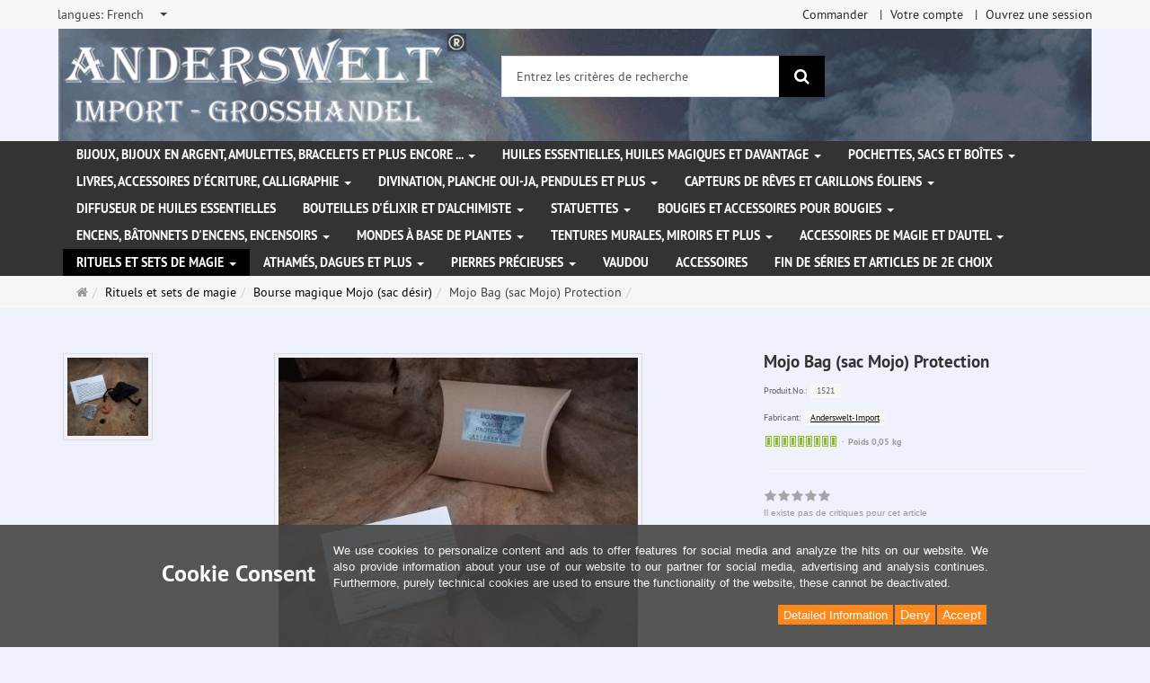

--- FILE ---
content_type: text/html; charset=utf-8
request_url: https://www.anderswelt-import.eu/fr/rituels-et-sets-de-magie/bourse-magique-mojo-sac-desir/mojo-bag-sac-mojo-protection.html
body_size: 14957
content:
<!DOCTYPE html>
<html lang="fr">
<head>
<meta http-equiv="Content-Type" content="text/html; charset=utf-8" />
<base href="https://www.anderswelt-import.eu/" />
<title>Mojo Bag (sac Mojo) Protection-1521</title>
<link rel="canonical" href="https://www.anderswelt-import.eu/fr/rituels-et-sets-de-magie/bourse-magique-mojo-sac-desir/mojo-bag-sac-mojo-protection.html" />
<meta name="robots" content="index,follow" />
<meta name="company" content="Anderswelt-Import Großhandel für spirituelle Produkte" />
<meta name="publisher" content="Anderswelt-Import" />
<meta name="description" content="Mojo Bag (sac Mojo) Protection
Sac Mojo pour être protégé des influences maléfiques. Contient une rune correspondante, des herbes, des pierres de guérison et des" />
<meta name="keywords" content="Contient,Dimensions,Protection,allemand,anglais,correspondante,emballage,français,guérison,herbes,influences,instructions,italien,maléfiques,pierres,protégé" />
<meta name="generator" content="xt:Commerce 6.6.11" />
<meta name="msvalidate.01" content="1DF763421CA4DED36CA72A936D96547F" />
<script>(function(w,d,t,r,u){var f,n,i;w[u]=w[u]||[],f=function(){var o={ti:"283013059", enableAutoSpaTracking: true};o.q=w[u],w[u]=new UET(o),w[u].push("pageLoad")},n=d.createElement(t),n.src=r,n.async=1,n.onload=n.onreadystatechange=function(){var s=this.readyState;s&&s!=="loaded"&&s!=="complete"||(f(),n.onload=n.onreadystatechange=null)},i=d.getElementsByTagName(t)[0],i.parentNode.insertBefore(n,i)})(window,document,"script","//bat.bing.com/bat.js","uetq");</script>
        <link href="https://cdn.jsdelivr.net/npm/froala-editor@latest/css/froala_editor.pkgd.min.css" rel="stylesheet" type="text/css" />
        
<meta http-equiv="X-UA-Compatible" content="IE=edge" />
<meta name="viewport" content="width=device-width, initial-scale=1, maximum-scale=6, user-scalable=1">

<link rel="preload" href="templates/xt_responsive/fonts/PT-Sans/ptsans_regular/PTS55F-webfont.woff" as="font" type="font/woff" crossorigin>
<link rel="preload" href="templates/xt_responsive/fonts/PT-Sans/ptsans_bold/PTS75F-webfont.woff" as="font" type="font/woff" crossorigin>
<link rel="preload" href="templates/xt_responsive/components/fontawesome/fonts/fontawesome-webfont.woff2?v=4.7.0" as="font" type="font/woff2" crossorigin>
<link rel="preload" href="templates/xt_responsive/components/bootstrap/dist/fonts/glyphicons-halflings-regular.woff2" as="font" type="font/woff2" crossorigin>


<script > 

const getUrl = window.location;
const baseUri = '/';
const baseUrl = getUrl.protocol + "//" + 'www.anderswelt-import.eu/';

window.XT = {
    baseUrl: baseUrl,
    baseUri: baseUri,
    language:  'fr',
        page : {
            page_name : 'product'
            },
        version : {
            type: 'PRO',
            version : '6.6.11'
        }
};

</script>
<script> const cookieConsentInitFunctions = []; </script>

<!-- HTML5 shiv IE8 support of HTML5 elements -->
<!--[if lt IE 9]>
<script  src="templates/xt_responsive_aw/components/html5shiv/dist/html5shiv.min.js"></script>
<![endif]-->
<link rel="stylesheet" type="text/css" href="https://www.anderswelt-import.eu/cache/style_1xt_responsive_aw_header.css?e2c9678f9f01f9eb71514be0cffef594" />

<script type="application/ld+json">
{
    "@context": "https://schema.org/",
    "@type": "BreadcrumbList",
    "name": "Breadcrump navigation",
    "itemListElement": [
        {
            "@type": "ListItem",
            "position": 1,
            "name": "Page d'accueil",
            "item": "https://www.anderswelt-import.eu/"
        },
        {
            "@type": "ListItem",
            "position": 2,
            "name": "Rituels et sets de magie",
            "item": "https://www.anderswelt-import.eu/fr/rituels-et-sets-de-magie.html"
        },
        {
            "@type": "ListItem",
            "position": 3,
            "name": "Bourse magique Mojo (sac d\u00e9sir)",
            "item": "https://www.anderswelt-import.eu/fr/rituels-et-sets-de-magie/bourse-magique-mojo-sac-desir.html"
        },
        {
            "@type": "ListItem",
            "position": 4,
            "name": "Mojo Bag (sac Mojo) Protection",
            "item": "https://www.anderswelt-import.eu/fr/rituels-et-sets-de-magie/bourse-magique-mojo-sac-desir/mojo-bag-sac-mojo-protection.html"
        }
    ]
}
</script>

<script type="application/ld+json">
{
    "@context": "https://schema.org/",
    "@type": "Product",
    "name": "Mojo Bag (sac Mojo) Protection",
    "description": "Mojo Bag (sac Mojo) Protection\nSac Mojo pour être protégé des influences maléfiques. Contient une rune correspondante, des herbes, des pierres de guérison et des instructions en allemand, anglais, français et italien.\n\nDimensions de l'emballage : 14,5 cm x 10,5 cm x 3,5 cm",
    "sku": "1521",
    "gtin13": "4250684515215",
    "brand": {
        "@type": "Organization",
        "name": "Anderswelt-Import"
    },
    "image": [
        {
            "@type": "ImageObject",
            "name": "Mojo Bag (sac Mojo) Protection",
            "url": "https://www.anderswelt-import.eu/media/images/info/Mojo-Bag_Schutz-1521.jpg",
            "thumbnail": {
                "url": "https://www.anderswelt-import.eu/media/images/thumb/Mojo-Bag_Schutz-1521.jpg"
            }
        },
        {
            "@type": "ImageObject",
            "name": "Mojo Bag (sac Mojo) Protection",
            "url": "https://www.anderswelt-import.eu/media/images/info/Mojo-Bag_Schutz-1521-1.jpg",
            "thumbnail": {
                "url": "https://www.anderswelt-import.eu/media/images/thumb/Mojo-Bag_Schutz-1521-1.jpg"
            }
        }
    ],
    "offers": {
        "@type": "Offer",
        "url": "https://www.anderswelt-import.eu/fr/rituels-et-sets-de-magie/bourse-magique-mojo-sac-desir/mojo-bag-sac-mojo-protection.html",
        "priceCurrency": "EUR",
        "price": 0,
        "priceValidUntil": "2028-01-20",
        "seller": {
            "@type": "Organization",
            "name": "Anderswelt-Import"
        },
        "itemCondition": "https://schema.org/NewCondition"
    }
}
</script>

<meta property="og:type" content="og:product">
<meta property="og:url" content="https://www.anderswelt-import.eu/fr/rituels-et-sets-de-magie/bourse-magique-mojo-sac-desir/mojo-bag-sac-mojo-protection.html">
<meta property="og:title" content="Mojo Bag (sac Mojo) Protection">
<meta property="og:description" content="Mojo Bag (sac Mojo) Protection
Sac Mojo pour être protégé des influences maléfiques. Contient une rune correspondante, des herbes, des pierres de guérison et des instructions en allemand, anglais, français et italien.

Dimensions de l'emballage : 14,5 cm x 10,5 cm x 3,5 cm">
<meta property="og:image" content="https://www.anderswelt-import.eu/media/images/info/Mojo-Bag_Schutz-1521.jpg">
<meta property="og:product:price:currency" content="EUR">
<meta property="og:product:price:amount" content="0">

<meta property="twitter:card" content="summary_large_image">
<meta property="twitter:url" content="https://www.anderswelt-import.eu/fr/rituels-et-sets-de-magie/bourse-magique-mojo-sac-desir/mojo-bag-sac-mojo-protection.html">
<meta property="twitter:title" content="Mojo Bag (sac Mojo) Protection">
<meta property="twitter:description" content="Mojo Bag (sac Mojo) Protection\nSac Mojo pour être protégé des influences maléfiques. Contient une rune correspondante, des herbes, des pierres de guérison et des instructions en allemand, anglais, français et italien.\n\nDimensions de l'emballage : 14,5 cm x 10,5 cm x 3,5 cm">
<meta property="twitter:image" content="https://www.anderswelt-import.eu/media/images/info/Mojo-Bag_Schutz-1521.jpg">

<script type="application/json" fncls="fnparams-dede7cc5-15fd-4c75-a9f4-36c430ee3a99">{
            "f":"88994B83AE819F1510BF34BD77B01A4B",
            "s":"9SZELZXXRZVJW_product-detail-page",
            "sandbox":false
        }</script> <noscript>
<img
src="https://c.paypal.com/v1/r/d/b/ns?f=88994B83AE819F1510BF34BD77B01A4B&s=9SZELZXXRZVJW_product-detail-page&js=0&r=1" />
</noscript> <script>console.log('paypal-checkout-script-tag setting ppcp constants');

        window.paypal_checkout_constant =
            {
                BUTTON_SIZE: 37,
                BUTTON_COLOR: "black",
                BUTTON_SHAPE: "rect",
                BUTTON_TYPE_AP: "black",
                version: "4.4.1",
                language: "fr_FR",
                language_short: "fr",
                currency: "EUR",
                TEXT_ERROR_CONDITIONS_ACCEPTED: "Vous devez accepter nos conditions générales pour continuer votre commande.",
                TEXT_SHIPPING_COSTS: "Frais d'expédition",
                WARNING_NO_SHIPPING_FOR_ZONE: "Pas de livraison disponible pour votre zone.",
                PPCP_SESSION_ID: "b1c5ad534fe44e9e3ff1",
                googlePaymentsEnvironment: "PRODUCTION"
            }

        let billingContact_ap = [];
        let shippingContact_ap = [];
        let currentCountryCode_ap = "DE";
        let currentTotal_ap = 0;
        let totalLabel_ap = "Total";
        let subTotalLabel_ap = "sous-total";

        const ppcpSetTimeout = 50;
        const ppcpMaxTimeout = 10000;
        let ppcpWaited = 0;
        async function checkPaypalScriptLoaded()
        {
            ppcpWaited += ppcpSetTimeout;
            if(ppcpWaited >= ppcpMaxTimeout)
            {
                console.warn("waited for paypal sdk " + ppcpWaited + " ms so far. ABORTING");
                return;
            }
            if (typeof window.paypal === "object")
            {
                console.info("paypal sdk loaded after " + ppcpWaited + " ms. emitting event PayPalSdkLoaded");
                const event = new Event("PayPalSdkLoaded");
                document.dispatchEvent(event);
            }
            else {
                console.debug("waiting for paypal sdk " + ppcpWaited + " ms so far");
                setTimeout(checkPaypalScriptLoaded, ppcpSetTimeout);
            }
        }

        console.log("script tag. adding DOMContentLoaded listener");
        document.addEventListener('DOMContentLoaded', function ()
        {
            console.log('paypal-checkout-script-tag  DOMContentLoaded')
            try {
                const terms_cb = document.querySelector('input[type=checkbox][name=conditions_accepted]');
                if(terms_cb)
                {
                    let div = document.createElement('div');
                    div.innerText = window.paypal_checkout_constant.TEXT_ERROR_CONDITIONS_ACCEPTED;
                    div.id = 'TEXT_ERROR_CONDITIONS_ACCEPTED';
                    div.classList.add('alert', 'alert-danger');
                    div.style.display = 'none';
                    terms_cb.closest("div").prepend(div);

                    terms_cb.addEventListener('change', (e) => {
                        if (e.currentTarget.checked) {
                            document.getElementById('TEXT_ERROR_CONDITIONS_ACCEPTED').style.display = 'none';
                        } else {
                            document.getElementById('TEXT_ERROR_CONDITIONS_ACCEPTED').style.display = 'block';
                        }
                    })
                }
                console.log("ppcp display.php DOMContentLoaded. injecting ppcp sdk script");

                const paypal_script = "https://www.paypal.com/sdk/js?client-id=AfIpG4-fRYmDwblNDPM_urDo_H8sjCo1-VTg9KidTKXGUMLux9v_5vYj7efTIS34B4ATWX8LdcQ8gAoE&commit=false&intent=capture&components=buttons%2Cfunding-eligibility%2Cmessages%2Capplepay%2Cgooglepay%2Ccard-fields&integration-date=2022-06-01&currency=EUR&locale=fr_FR&debug=false&enable-funding=paylater";
                let script = document.createElement("script");
                script.setAttribute("src", paypal_script);
                script.setAttribute("data-partner-attribution-id", "xt6_Cart_PPCP_xtcommerce");
                script.setAttribute("data-client-token", "[base64]");
                script.setAttribute("data-user-id-token","");
                script.setAttribute("onload", "console.log('PayPalSdkLoaded'); let ppcplevent = new Event('PayPalSdkLoaded'); document.dispatchEvent(ppcplevent);");
                document.head.appendChild(script);

                // apple pay laden
                const apple_script = "https://applepay.cdn-apple.com/jsapi/v1/apple-pay-sdk.js";
                script = document.createElement("script");
                script.setAttribute("src", apple_script);
                document.head.appendChild(script);

                // fraudnet nachladen
                const fraudnet_script = "https://c.paypal.com/da/r/fb.js";
                script = document.createElement("script");
                script.setAttribute("src", fraudnet_script);
                document.head.appendChild(script);

                //checkPaypalScriptLoaded();
            }
            catch(e)
            {
                console.log(e);
            }
        });

        document.addEventListener('PayPalSdkLoaded', function ()
        {
            console.log("PayPalSdkLoaded. injecting googlepay sdk script");
            // google pay laden
            const google_script = "https://pay.google.com/gp/p/js/pay.js";
            script = document.createElement("script");
            script.setAttribute("src", google_script);
            script.setAttribute("async", "");
            script.setAttribute("onload", "console.log('GooglePaySdkLoaded'); let gpslevent = new Event('GooglePaySdkLoaded'); document.dispatchEvent(gpslevent);");
            document.head.appendChild(script);
        });</script><link rel="shortcut icon" href="https://www.anderswelt-import.eu/media/logo/favicon.ico" type="image/x-icon" />
<link rel="icon" href="https://www.anderswelt-import.eu/media/logo/favicon.png" type="image/png" />
<link rel="alternate" hreflang="de" href="https://www.anderswelt-import.eu/de/rituale-zaubersets/mojo-bags-mojo-beutel/mojo-bag-mojo-beutel-schutz.html" />
<link rel="alternate" hreflang="it" href="https://www.anderswelt-import.eu/it/rituali-e-set-di-incantesimi/mojo-bag-mojo-sacchettino/mojo-bag-borsa-mojo-protezione.html" />
<link rel="alternate" hreflang="fr" href="https://www.anderswelt-import.eu/fr/rituels-et-sets-de-magie/bourse-magique-mojo-sac-desir/mojo-bag-sac-mojo-protection.html" />
<link rel="alternate" hreflang="es" href="https://www.anderswelt-import.eu/es/rituales-y-conjuntos-de-hechizos/bolsas-de-mojo-mojo-bags/bolsa-mojo-mojo-bag-proteccin.html" />
<link rel="alternate" hreflang="en" href="https://www.anderswelt-import.eu/en/rituals-spell-kits/mojo-bag/mojo-bag-protection.html" />
<link rel="alternate" hreflang="x-default" href="https://www.anderswelt-import.eu/de/rituale-zaubersets/mojo-bags-mojo-beutel/mojo-bag-mojo-beutel-schutz.html" />
</head>
<body ><div class="loader_white" id="loader_white"></div><div class="cart_ajax_box" id ="cart_ajax_box" ></div><!--[if lt IE 9]> <script type="text/javascript" src="templates/xt_responsive_aw/components/Respond/dest/respond.min.js"></script> <![endif]--><div
id="site-wrap" class="product-wrap subpage-wrap" ><header
id="header" aria-label="Navigation"><div
class="meta-navigation"><div
class="container clearfix"><ul
class="meta list-inline pull-left hidden-xs pull-left"><li><div
class="language">
<select
aria-expanded="false" aria-haspopup="listbox" aria-label="langues" id="new_lang" name="new_lang" onchange="location.href=this.options[this.selectedIndex].value" class="show-tick form-control" tabindex="0"><option
aria-label="langues Deutsch" data-content='<span aria-label="langues Deutsch" class="option-title">langues: </span>Deutsch' value="https://www.anderswelt-import.eu/de/rituale-zaubersets/mojo-bags-mojo-beutel/mojo-bag-mojo-beutel-schutz.html?language=de" >Deutsch</option><option
aria-label="langues English" data-content='<span aria-label="langues English" class="option-title">langues: </span>English' value="https://www.anderswelt-import.eu/en/rituals-spell-kits/mojo-bag/mojo-bag-protection.html?language=en" >English</option><option
aria-label="langues French" data-content='<span aria-label="langues French" class="option-title">langues: </span>French' value="https://www.anderswelt-import.eu/fr/rituels-et-sets-de-magie/bourse-magique-mojo-sac-desir/mojo-bag-sac-mojo-protection.html?language=fr"  selected="selected" >French</option><option
aria-label="langues Italian" data-content='<span aria-label="langues Italian" class="option-title">langues: </span>Italian' value="https://www.anderswelt-import.eu/it/rituali-e-set-di-incantesimi/mojo-bag-mojo-sacchettino/mojo-bag-borsa-mojo-protezione.html?language=it" >Italian</option><option
aria-label="langues Español" data-content='<span aria-label="langues Español" class="option-title">langues: </span>Español' value="https://www.anderswelt-import.eu/es/rituales-y-conjuntos-de-hechizos/bolsas-de-mojo-mojo-bags/bolsa-mojo-mojo-bag-proteccin.html?language=es" >Español</option></select></div></li><li></li></ul><ul
class="user list-inline pull-right"><li><a
href="https://www.anderswelt-import.eu/fr/checkout/shipping">Commander</a></li><li><a
href="https://www.anderswelt-import.eu/fr/customer">Votre compte</a></li><li><a
href="https://www.anderswelt-import.eu/fr/customer/login" data-toggle="modal" data-target="#loginModal" data-remote="false">Ouvrez une session</a></li></ul></div></div><div
class="header-top"><div
class="container"><div
class="row text-center-xs"><div
class="col col-sm-4 col-md-5 col-logo"><div
class="inner branding"><p
class="logo">
<a
href="https://www.anderswelt-import.eu/" class="text-muted" title="Page d'accueil Anderswelt-Import Großhandel für Spiritualität, Esoterik, Lifestyle, Fantasy">
<img
class="img-responsive" src="media/logo/logo.png" alt="Anderswelt-Import Großhandel für Spiritualität, Esoterik, Lifestyle, Fantasy" />
</a></p></div></div><div
class="col col-sm-4 hidden-xs"><div
class="inner top-search hidden-sm"><div
class="box-search"><form
class="search-box-form" name="search_box1" action="https://www.anderswelt-import.eu/fr/search?info=896" method="get" role="search" >
<input
type="hidden" name="page" value="search" id="page2"  />
<input
type="hidden" name="page_action" value="query" id="page_action3"  />
<input
type="hidden" name="desc" value="" id="desc4"  />
<input
type="hidden" name="sdesc" value="" id="sdesc5"  /><div
class="input-group">
<input
type="text" name="keywords" class="form-control keywords" value="" placeholder="Entrez les critères de recherche"  aria-label="Entrez les critères de recherche"/>
<span
class="input-group-btn">
<button
type="submit" class="submit-button btn btn-primary" title="Rechercher" aria-label="Rechercher"  data-toggle="tooltip" data-placement="auto">
<i
class="fa fa-search"></i>
<span
class="sr-only">Rechercher</span>
</button>
</span></div></form></div></div></div><div
class="col col-sm-4 col-md-3 hidden-xs"><div
class="inner top-cart text-right"></div></div></div></div></div><div
class="main-navigation navbar navbar-default" role="navigation" aria-label="TEXT_MAIN_NAVIGATION"><div
class="container"><div
class="navbar-header">
<button
type="button" class="navbar-toggle" data-toggle="collapse" data-target="#header .main-navigation .navbar-collapse">
<span
class="sr-only">Navigation</span>
<span
class="burger pull-left">
<span
class="icon-bar"></span>
<span
class="icon-bar"></span>
<span
class="icon-bar"></span>
</span>
<span
class="caret pull-left"></span>
</button><div
class="navbar-search visible-float-breakpoint"><div
class="box-search"><form
class="search-box-form" name="search_box6" action="https://www.anderswelt-import.eu/fr/search?info=896" method="get" role="search" >
<input
type="hidden" name="page" value="search" id="page7"  />
<input
type="hidden" name="page_action" value="query" id="page_action8"  />
<input
type="hidden" name="desc" value="" id="desc9"  />
<input
type="hidden" name="sdesc" value="" id="sdesc10"  /><div
class="input-group">
<input
type="text" name="keywords" class="form-control keywords" value="" placeholder="Entrez les critères de recherche"  aria-label="Entrez les critères de recherche"/>
<span
class="input-group-btn">
<button
type="submit" class="submit-button btn btn-primary" title="Rechercher" aria-label="Rechercher"  data-toggle="tooltip" data-placement="auto">
<i
class="fa fa-search"></i>
<span
class="sr-only">Rechercher</span>
</button>
</span></div></form></div></div></div><div
class="navbar-collapse collapse"><ul
class="nav navbar-nav"><li
id="cid-1" class="level-1 lang-fr first dropdown mega-dropdown">
<a
class="dropdown-toggle" href="https://www.anderswelt-import.eu/fr/bijoux-bijoux-en-argent-amulettes-bracelets-et-plus-encore.html" data-toggle="dropdown" data-hover="dropdown" title="TEXT_CATEGORY Bijoux, bijoux en argent, amulettes, bracelets et plus encore ...">
Bijoux, bijoux en argent, amulettes, bracelets et plus encore ...
<b
class="caret"></b>                    </a><ul
class="dropdown-menu"><li
class="level-2">
<a
href="https://www.anderswelt-import.eu/fr/bijoux-bijoux-en-argent-amulettes-bracelets-et-plus-encore/bijoux-en-acier-inoxydable.html" class="title" title="TEXT_CATEGORY ">Bijoux en acier inoxydable</a></li><li
class="level-2">
<a
href="https://www.anderswelt-import.eu/fr/bijoux-bijoux-en-argent-amulettes-bracelets-et-plus-encore/bijoux-natuerel-avec-des-symboles-magiques.html" class="title" title="TEXT_CATEGORY ">Bijoux natuerel avec des symboles magiques</a></li><li
class="level-2">
<a
href="https://www.anderswelt-import.eu/fr/bijoux-bijoux-en-argent-amulettes-bracelets-et-plus-encore/bijoux-voodoo.html" class="title" title="TEXT_CATEGORY ">Bijoux Voodoo</a></li><li
class="level-2">
<a
href="https://www.anderswelt-import.eu/fr/bijoux-bijoux-en-argent-amulettes-bracelets-et-plus-encore/gothiques-bijoux.html" class="title" title="TEXT_CATEGORY ">Gothiques bijoux</a></li><li
class="level-2">
<a
href="https://www.anderswelt-import.eu/fr/bijoux-bijoux-en-argent-amulettes-bracelets-et-plus-encore/rubans-en-cuir-pour-pendentifs.html" class="title" title="TEXT_CATEGORY ">Rubans en cuir pour pendentifs</a></li><li
class="level-2">
<a
href="https://www.anderswelt-import.eu/fr/bijoux-bijoux-en-argent-amulettes-bracelets-et-plus-encore/amulettes-en-etain-pur.html" class="title" title="TEXT_CATEGORY ">Amulettes en étain pur</a></li><li
class="level-2">
<a
href="https://www.anderswelt-import.eu/fr/bijoux-bijoux-en-argent-amulettes-bracelets-et-plus-encore/bijoux-en-argent.html" class="title" title="TEXT_CATEGORY ">Bijoux en argent</a></li><li
class="level-2">
<a
href="https://www.anderswelt-import.eu/fr/bijoux-bijoux-en-argent-amulettes-bracelets-et-plus-encore/autres-bijoux-et-patchs-ecussons.html" class="title" title="TEXT_CATEGORY ">Autres bijoux et patchs (écussons)</a></li><li
class="level-2">
<a
href="https://www.anderswelt-import.eu/fr/bijoux-bijoux-en-argent-amulettes-bracelets-et-plus-encore/bracelets-chaines-de-bras.html" class="title" title="TEXT_CATEGORY ">Bracelets / chaînes de bras</a></li><li
class="level-2">
<a
href="https://www.anderswelt-import.eu/fr/bijoux-bijoux-en-argent-amulettes-bracelets-et-plus-encore/boucles-de-la-ceinture-et-lanieres-de-cuir.html" class="title" title="TEXT_CATEGORY ">Boucles de la ceinture et Lanières de cuir</a></li><li
class="static divider hidden-float-breakpoint"></li><li
class="static">
<a
class="dropdown-header" href="https://www.anderswelt-import.eu/fr/bijoux-bijoux-en-argent-amulettes-bracelets-et-plus-encore.html">
<i
class="fa fa-caret-right"></i>&nbsp;
Plus de détails:&nbsp;
<span
class="text-uppercase text-primary">Bijoux, bijoux en argent, amulettes, bracelets et plus encore ...</span>
</a></li></ul></li><li
id="cid-38" class="level-1 lang-fr dropdown mega-dropdown">
<a
class="dropdown-toggle" href="https://www.anderswelt-import.eu/fr/huiles-essentielles-huiles-magiques-et-davantage.html" data-toggle="dropdown" data-hover="dropdown" title="TEXT_CATEGORY Huiles essentielles, Huiles magiques et davantage">
Huiles essentielles, Huiles magiques et davantage
<b
class="caret"></b>                    </a><ul
class="dropdown-menu"><li
class="level-2">
<a
href="https://www.anderswelt-import.eu/fr/huiles-essentielles-huiles-magiques-et-davantage/anna-riva-vaporisateur-magiques.html" class="title" title="TEXT_CATEGORY ">Anna Riva vaporisateur magiques</a></li><li
class="level-2">
<a
href="https://www.anderswelt-import.eu/fr/huiles-essentielles-huiles-magiques-et-davantage/essences-magiques.html" class="title" title="TEXT_CATEGORY ">Essences magiques</a></li><li
class="level-2">
<a
href="https://www.anderswelt-import.eu/fr/huiles-essentielles-huiles-magiques-et-davantage/magic-of-brighid-huiles-magiques.html" class="title" title="TEXT_CATEGORY ">Magic of Brighid Huiles magiques</a></li><li
class="level-2">
<a
href="https://www.anderswelt-import.eu/fr/huiles-essentielles-huiles-magiques-et-davantage/magic-of-brighid-sprays-magiques.html" class="title" title="TEXT_CATEGORY ">Magic of Brighid Sprays magiques</a></li><li
class="level-2">
<a
href="https://www.anderswelt-import.eu/fr/huiles-essentielles-huiles-magiques-et-davantage/parfums-dautomobiles-avec-des-huiles-essentielles-naturelles.html" class="title" title="TEXT_CATEGORY ">Parfums d&#039;automobiles avec des huiles essentielles naturelles</a></li><li
class="level-2">
<a
href="https://www.anderswelt-import.eu/fr/huiles-essentielles-huiles-magiques-et-davantage/parfums-ethere-therische-dfte-avec-ethanol-alcool.html" class="title" title="TEXT_CATEGORY ">Parfums éthéré (Ätherische Düfte) avec éthanol (alcool)</a></li><li
class="level-2">
<a
href="https://www.anderswelt-import.eu/fr/huiles-essentielles-huiles-magiques-et-davantage/parfums-ethere-avec-huile-de-jojoba.html" class="title" title="TEXT_CATEGORY ">Parfums éthéré avec huile de jojoba</a></li><li
class="level-2">
<a
href="https://www.anderswelt-import.eu/fr/huiles-essentielles-huiles-magiques-et-davantage/roue-de-lannee-huiles-rituelles.html" class="title" title="TEXT_CATEGORY ">Roue de l&#039;année huiles rituelles</a></li><li
class="level-2">
<a
href="https://www.anderswelt-import.eu/fr/huiles-essentielles-huiles-magiques-et-davantage/sprays-de-chambre-avec-des-huiles-essentielles.html" class="title" title="TEXT_CATEGORY ">Sprays de chambre avec des huiles essentielles</a></li><li
class="level-2">
<a
href="https://www.anderswelt-import.eu/fr/huiles-essentielles-huiles-magiques-et-davantage/voodoo-orisha-huiles.html" class="title" title="TEXT_CATEGORY ">Voodoo Orisha Huiles</a></li><li
class="level-2">
<a
href="https://www.anderswelt-import.eu/fr/huiles-essentielles-huiles-magiques-et-davantage/huiles-essentielles-100-naturelles.html" class="title" title="TEXT_CATEGORY ">Huiles essentielles 100 % naturelles</a></li><li
class="level-2">
<a
href="https://www.anderswelt-import.eu/fr/huiles-essentielles-huiles-magiques-et-davantage/anna-rivas-huiles-magiques.html" class="title" title="TEXT_CATEGORY ">Anna Riva`s huiles magiques</a></li><li
class="level-2">
<a
href="https://www.anderswelt-import.eu/fr/huiles-essentielles-huiles-magiques-et-davantage/huiles-essentielles-issues-de-lagriculture-biologique.html" class="title" title="TEXT_CATEGORY ">Huiles essentielles issues de l&#039;agriculture biologique</a></li><li
class="level-2">
<a
href="https://www.anderswelt-import.eu/fr/huiles-essentielles-huiles-magiques-et-davantage/melanges-dacutehuiles-essentielles.html" class="title" title="TEXT_CATEGORY ">Mélanges d&amp;acute;huiles essentielles</a></li><li
class="level-2">
<a
href="https://www.anderswelt-import.eu/fr/huiles-essentielles-huiles-magiques-et-davantage/huiles-rituelles.html" class="title" title="TEXT_CATEGORY ">Huiles rituelles</a></li><li
class="level-2">
<a
href="https://www.anderswelt-import.eu/fr/huiles-essentielles-huiles-magiques-et-davantage/huiles-grasses-huiles-de-base.html" class="title" title="TEXT_CATEGORY ">Huiles grasses - huiles de base</a></li><li
class="level-2">
<a
href="https://www.anderswelt-import.eu/fr/huiles-essentielles-huiles-magiques-et-davantage/huile-chakra.html" class="title" title="TEXT_CATEGORY ">Huile Chakra</a></li><li
class="level-2">
<a
href="https://www.anderswelt-import.eu/fr/huiles-essentielles-huiles-magiques-et-davantage/multi-oro-parfum.html" class="title" title="TEXT_CATEGORY ">Multi Oro Parfum</a></li><li
class="level-2">
<a
href="https://www.anderswelt-import.eu/fr/huiles-essentielles-huiles-magiques-et-davantage/sprays-magiques.html" class="title" title="TEXT_CATEGORY ">Sprays magiques</a></li><li
class="static divider hidden-float-breakpoint"></li><li
class="static">
<a
class="dropdown-header" href="https://www.anderswelt-import.eu/fr/huiles-essentielles-huiles-magiques-et-davantage.html">
<i
class="fa fa-caret-right"></i>&nbsp;
Plus de détails:&nbsp;
<span
class="text-uppercase text-primary">Huiles essentielles, Huiles magiques et davantage</span>
</a></li></ul></li><li
id="cid-3" class="level-1 lang-fr dropdown mega-dropdown">
<a
class="dropdown-toggle" href="https://www.anderswelt-import.eu/fr/pochettes-sacs-et-boites.html" data-toggle="dropdown" data-hover="dropdown" title="TEXT_CATEGORY Pochettes, sacs et boîtes">
Pochettes, sacs et boîtes
<b
class="caret"></b>                    </a><ul
class="dropdown-menu"><li
class="level-2">
<a
href="https://www.anderswelt-import.eu/fr/pochettes-sacs-et-boites/pochettes-et-sacs.html" class="title" title="TEXT_CATEGORY ">Pochettes et sacs</a></li><li
class="level-2">
<a
href="https://www.anderswelt-import.eu/fr/pochettes-sacs-et-boites/boite.html" class="title" title="TEXT_CATEGORY ">Boîte</a></li><li
class="static divider hidden-float-breakpoint"></li><li
class="static">
<a
class="dropdown-header" href="https://www.anderswelt-import.eu/fr/pochettes-sacs-et-boites.html">
<i
class="fa fa-caret-right"></i>&nbsp;
Plus de détails:&nbsp;
<span
class="text-uppercase text-primary">Pochettes, sacs et boîtes</span>
</a></li></ul></li><li
id="cid-5" class="level-1 lang-fr dropdown mega-dropdown">
<a
class="dropdown-toggle" href="https://www.anderswelt-import.eu/fr/livres-accessoires-decriture-calligraphie.html" data-toggle="dropdown" data-hover="dropdown" title="TEXT_CATEGORY Livres, accessoires d&#039;écriture, calligraphie">
Livres, accessoires d&#039;écriture, calligraphie
<b
class="caret"></b>                    </a><ul
class="dropdown-menu"><li
class="level-2">
<a
href="https://www.anderswelt-import.eu/fr/livres-accessoires-decriture-calligraphie/grimoires-carnet-de-notes.html" class="title" title="TEXT_CATEGORY ">Grimoires / Carnet de notes</a></li><li
class="level-2">
<a
href="https://www.anderswelt-import.eu/fr/livres-accessoires-decriture-calligraphie/livres.html" class="title" title="TEXT_CATEGORY ">Livres</a></li><li
class="level-2">
<a
href="https://www.anderswelt-import.eu/fr/livres-accessoires-decriture-calligraphie/calligraphie-plume-d-ecriture-encres-et-sceaux.html" class="title" title="TEXT_CATEGORY ">Calligraphie, Plume d&#039; écriture, encres et sceaux </a></li><li
class="static divider hidden-float-breakpoint"></li><li
class="static">
<a
class="dropdown-header" href="https://www.anderswelt-import.eu/fr/livres-accessoires-decriture-calligraphie.html">
<i
class="fa fa-caret-right"></i>&nbsp;
Plus de détails:&nbsp;
<span
class="text-uppercase text-primary">Livres, accessoires d&#039;écriture, calligraphie</span>
</a></li></ul></li><li
id="cid-162" class="level-1 lang-fr dropdown mega-dropdown">
<a
class="dropdown-toggle" href="https://www.anderswelt-import.eu/fr/divination-planche-oui-ja-pendules-et-plus.html" data-toggle="dropdown" data-hover="dropdown" title="TEXT_CATEGORY Divination, Planche Oui-ja, pendules et plus">
Divination, Planche Oui-ja, pendules et plus
<b
class="caret"></b>                    </a><ul
class="dropdown-menu"><li
class="level-2">
<a
href="https://www.anderswelt-import.eu/fr/divination-planche-oui-ja-pendules-et-plus/planches-de-sorciere-planche-oui-ja.html" class="title" title="TEXT_CATEGORY ">Planches de sorcière (Planche Oui-ja)</a></li><li
class="level-2">
<a
href="https://www.anderswelt-import.eu/fr/divination-planche-oui-ja-pendules-et-plus/boules-de-verre.html" class="title" title="TEXT_CATEGORY ">Boules de verre</a></li><li
class="level-2">
<a
href="https://www.anderswelt-import.eu/fr/divination-planche-oui-ja-pendules-et-plus/supports-pour-boules-de-verre.html" class="title" title="TEXT_CATEGORY ">Supports pour boules de verre</a></li><li
class="level-2">
<a
href="https://www.anderswelt-import.eu/fr/divination-planche-oui-ja-pendules-et-plus/baguettes-de-sourcier.html" class="title" title="TEXT_CATEGORY ">Baguettes de Sourcier</a></li><li
class="level-2">
<a
href="https://www.anderswelt-import.eu/fr/divination-planche-oui-ja-pendules-et-plus/pendules.html" class="title" title="TEXT_CATEGORY ">Pendules</a></li><li
class="level-2">
<a
href="https://www.anderswelt-import.eu/fr/divination-planche-oui-ja-pendules-et-plus/runes.html" class="title" title="TEXT_CATEGORY ">Runes</a></li><li
class="static divider hidden-float-breakpoint"></li><li
class="static">
<a
class="dropdown-header" href="https://www.anderswelt-import.eu/fr/divination-planche-oui-ja-pendules-et-plus.html">
<i
class="fa fa-caret-right"></i>&nbsp;
Plus de détails:&nbsp;
<span
class="text-uppercase text-primary">Divination, Planche Oui-ja, pendules et plus</span>
</a></li></ul></li><li
id="cid-6" class="level-1 lang-fr dropdown mega-dropdown">
<a
class="dropdown-toggle" href="https://www.anderswelt-import.eu/fr/capteurs-de-reves-et-carillons-eoliens.html" data-toggle="dropdown" data-hover="dropdown" title="TEXT_CATEGORY Capteurs de rêves et carillons éoliens">
Capteurs de rêves et carillons éoliens
<b
class="caret"></b>                    </a><ul
class="dropdown-menu"><li
class="level-2">
<a
href="https://www.anderswelt-import.eu/fr/capteurs-de-reves-et-carillons-eoliens/capteurs-de-reves.html" class="title" title="TEXT_CATEGORY ">Capteurs de rêves</a></li><li
class="level-2">
<a
href="https://www.anderswelt-import.eu/fr/capteurs-de-reves-et-carillons-eoliens/eoliennes.html" class="title" title="TEXT_CATEGORY ">Eoliennes</a></li><li
class="static divider hidden-float-breakpoint"></li><li
class="static">
<a
class="dropdown-header" href="https://www.anderswelt-import.eu/fr/capteurs-de-reves-et-carillons-eoliens.html">
<i
class="fa fa-caret-right"></i>&nbsp;
Plus de détails:&nbsp;
<span
class="text-uppercase text-primary">Capteurs de rêves et carillons éoliens</span>
</a></li></ul></li><li
id="cid-7" class="level-1 lang-fr">
<a
class="dropdown-toggle" href="https://www.anderswelt-import.eu/fr/diffuseur-de-huiles-essentielles.html" title="TEXT_CATEGORY Diffuseur de huiles essentielles">
Diffuseur de huiles essentielles
</a></li><li
id="cid-144" class="level-1 lang-fr dropdown mega-dropdown">
<a
class="dropdown-toggle" href="https://www.anderswelt-import.eu/fr/bouteilles-delixir-et-dalchimiste.html" data-toggle="dropdown" data-hover="dropdown" title="TEXT_CATEGORY Bouteilles d&#039;élixir et d&#039;alchimiste">
Bouteilles d&#039;élixir et d&#039;alchimiste
<b
class="caret"></b>                    </a><ul
class="dropdown-menu"><li
class="level-2">
<a
href="https://www.anderswelt-import.eu/fr/bouteilles-delixir-et-dalchimiste/alchimistes-bouteilles-avec-manche-en-bois-bouchon.html" class="title" title="TEXT_CATEGORY ">Alchimistes Bouteilles avec manche en bois bouchon</a></li><li
class="level-2">
<a
href="https://www.anderswelt-import.eu/fr/bouteilles-delixir-et-dalchimiste/bouteilles-delixir.html" class="title" title="TEXT_CATEGORY ">Bouteilles d&#039;élixir</a></li><li
class="static divider hidden-float-breakpoint"></li><li
class="static">
<a
class="dropdown-header" href="https://www.anderswelt-import.eu/fr/bouteilles-delixir-et-dalchimiste.html">
<i
class="fa fa-caret-right"></i>&nbsp;
Plus de détails:&nbsp;
<span
class="text-uppercase text-primary">Bouteilles d&#039;élixir et d&#039;alchimiste</span>
</a></li></ul></li><li
id="cid-8" class="level-1 lang-fr dropdown mega-dropdown">
<a
class="dropdown-toggle" href="https://www.anderswelt-import.eu/fr/statuettes.html" data-toggle="dropdown" data-hover="dropdown" title="TEXT_CATEGORY Statuettes">
Statuettes
<b
class="caret"></b>                    </a><ul
class="dropdown-menu"><li
class="level-2">
<a
href="https://www.anderswelt-import.eu/fr/statuettes/statuettes-en-bois.html" class="title" title="TEXT_CATEGORY ">Statuettes en bois</a></li><li
class="level-2">
<a
href="https://www.anderswelt-import.eu/fr/statuettes/figures-en-pierre-artificielle.html" class="title" title="TEXT_CATEGORY ">Figures en pierre artificielle</a></li><li
class="static divider hidden-float-breakpoint"></li><li
class="static">
<a
class="dropdown-header" href="https://www.anderswelt-import.eu/fr/statuettes.html">
<i
class="fa fa-caret-right"></i>&nbsp;
Plus de détails:&nbsp;
<span
class="text-uppercase text-primary">Statuettes</span>
</a></li></ul></li><li
id="cid-13" class="level-1 lang-fr dropdown mega-dropdown">
<a
class="dropdown-toggle" href="https://www.anderswelt-import.eu/fr/bougies-et-accessoires-pour-bougies.html" data-toggle="dropdown" data-hover="dropdown" title="TEXT_CATEGORY Bougies et accessoires pour bougies">
Bougies et accessoires pour bougies
<b
class="caret"></b>                    </a><ul
class="dropdown-menu"><li
class="level-2">
<a
href="https://www.anderswelt-import.eu/fr/bougies-et-accessoires-pour-bougies/anderswelt-bougies-dapothicaire.html" class="title" title="TEXT_CATEGORY ">Anderswelt Bougies d&#039;apothicaire</a></li><li
class="level-2">
<a
href="https://www.anderswelt-import.eu/fr/bougies-et-accessoires-pour-bougies/bougies-de-couleur-en-verre.html" class="title" title="TEXT_CATEGORY ">Bougies de couleur en verre</a></li><li
class="level-2">
<a
href="https://www.anderswelt-import.eu/fr/bougies-et-accessoires-pour-bougies/magic-of-brighid-bougie-en-verre.html" class="title" title="TEXT_CATEGORY ">Magic of Brighid Bougie en verre</a></li><li
class="level-2">
<a
href="https://www.anderswelt-import.eu/fr/bougies-et-accessoires-pour-bougies/magic-of-brighid-ensembles-de-bougies-en-verre.html" class="title" title="TEXT_CATEGORY ">Magic of Brighid Ensembles de bougies en verre</a></li><li
class="level-2">
<a
href="https://www.anderswelt-import.eu/fr/bougies-et-accessoires-pour-bougies/roue-de-lannee-bougies-en-verre.html" class="title" title="TEXT_CATEGORY ">Roue de l&#039;Année Bougies en verre</a></li><li
class="level-2">
<a
href="https://www.anderswelt-import.eu/fr/bougies-et-accessoires-pour-bougies/voodoo-orisha-bougie-en-verre.html" class="title" title="TEXT_CATEGORY ">Voodoo Orisha Bougie en verre</a></li><li
class="level-2">
<a
href="https://www.anderswelt-import.eu/fr/bougies-et-accessoires-pour-bougies/bougies-teintees-dans-la-masse.html" class="title" title="TEXT_CATEGORY ">Bougies teintées dans la masse</a></li><li
class="level-2">
<a
href="https://www.anderswelt-import.eu/fr/bougies-et-accessoires-pour-bougies/bougie-personnages.html" class="title" title="TEXT_CATEGORY ">Bougie personnages</a></li><li
class="level-2">
<a
href="https://www.anderswelt-import.eu/fr/bougies-et-accessoires-pour-bougies/bougies-geantes.html" class="title" title="TEXT_CATEGORY ">Bougies géantes</a></li><li
class="level-2">
<a
href="https://www.anderswelt-import.eu/fr/bougies-et-accessoires-pour-bougies/bougie-en-forme-de-pyramide.html" class="title" title="TEXT_CATEGORY ">Bougie en forme de pyramide</a></li><li
class="level-2">
<a
href="https://www.anderswelt-import.eu/fr/bougies-et-accessoires-pour-bougies/eteignoirs-a-bougies.html" class="title" title="TEXT_CATEGORY ">Eteignoirs à bougies</a></li><li
class="level-2">
<a
href="https://www.anderswelt-import.eu/fr/bougies-et-accessoires-pour-bougies/chandeliers-et-bougeoirs.html" class="title" title="TEXT_CATEGORY ">Chandeliers et bougeoirs</a></li><li
class="static divider hidden-float-breakpoint"></li><li
class="static">
<a
class="dropdown-header" href="https://www.anderswelt-import.eu/fr/bougies-et-accessoires-pour-bougies.html">
<i
class="fa fa-caret-right"></i>&nbsp;
Plus de détails:&nbsp;
<span
class="text-uppercase text-primary">Bougies et accessoires pour bougies</span>
</a></li></ul></li><li
id="cid-163" class="level-1 lang-fr dropdown mega-dropdown">
<a
class="dropdown-toggle" href="https://www.anderswelt-import.eu/fr/encens-batonnets-dencens-encensoirs.html" data-toggle="dropdown" data-hover="dropdown" title="TEXT_CATEGORY Encens, bâtonnets d&#039;encens, encensoirs">
Encens, bâtonnets d&#039;encens, encensoirs
<b
class="caret"></b>                    </a><ul
class="dropdown-menu"><li
class="level-2">
<a
href="https://www.anderswelt-import.eu/fr/encens-batonnets-dencens-encensoirs/brule-encens.html" class="title" title="TEXT_CATEGORY ">Brûle-encens</a></li><li
class="level-2">
<a
href="https://www.anderswelt-import.eu/fr/encens-batonnets-dencens-encensoirs/resines-naturelles-encens.html" class="title" title="TEXT_CATEGORY ">Résines naturelles (encens)</a></li><li
class="level-2">
<a
href="https://www.anderswelt-import.eu/fr/encens-batonnets-dencens-encensoirs/bois.html" class="title" title="TEXT_CATEGORY ">Bois</a></li><li
class="level-2">
<a
href="https://www.anderswelt-import.eu/fr/encens-batonnets-dencens-encensoirs/porte-encens.html" class="title" title="TEXT_CATEGORY ">Porte-encens</a></li><li
class="level-2">
<a
href="https://www.anderswelt-import.eu/fr/encens-batonnets-dencens-encensoirs/ensembles-dencens.html" class="title" title="TEXT_CATEGORY ">Ensembles d&#039;encens</a></li><li
class="level-2">
<a
href="https://www.anderswelt-import.eu/fr/encens-batonnets-dencens-encensoirs/batonnets-dencens.html" class="title" title="TEXT_CATEGORY ">Bâtonnets d&#039;encens</a><ul
class="hidden-xs level-3"><li
class="level-3">
<a
href="https://www.anderswelt-import.eu/fr/encens-batonnets-dencens-encensoirs/batonnets-dencens/agra-magic-batonnette-dencense.html" title="TEXT_CATEGORY Agra Magic bâtonnette d’encense">Agra Magic bâtonnette d’encense</a></li><li
class="level-3">
<a
href="https://www.anderswelt-import.eu/fr/encens-batonnets-dencens-encensoirs/batonnets-dencens/arjuna-arome-naturel-batons-dencens.html" title="TEXT_CATEGORY Arjuna arôme naturel bâtons d&#039;encens ">Arjuna arôme naturel bâtons d&#039;encens </a></li><li
class="level-3">
<a
href="https://www.anderswelt-import.eu/fr/encens-batonnets-dencens-encensoirs/batonnets-dencens/cones-insence.html" title="TEXT_CATEGORY Cônes Insence">Cônes Insence</a></li><li
class="level-3">
<a
href="https://www.anderswelt-import.eu/fr/encens-batonnets-dencens-encensoirs/batonnets-dencens/magic-of-brighid-batons-dencens.html" title="TEXT_CATEGORY Magic of Brighid Bâtons d&#039;encens">Magic of Brighid Bâtons d&#039;encens</a></li><li
class="level-3">
<a
href="https://www.anderswelt-import.eu/fr/encens-batonnets-dencens-encensoirs/batonnets-dencens/batonnets-dacuteencens-astrologiques.html" title="TEXT_CATEGORY Bâtonnets d&amp;acute;encens astrologiques">Bâtonnets d&amp;acute;encens astrologiques</a></li><li
class="level-3">
<a
href="https://www.anderswelt-import.eu/fr/encens-batonnets-dencens-encensoirs/batonnets-dencens/nag-champa-et-plus.html" title="TEXT_CATEGORY Nag Champa et plus">Nag Champa et plus</a></li><li
class="level-3">
<a
href="https://www.anderswelt-import.eu/fr/encens-batonnets-dencens-encensoirs/batonnets-dencens/batonnets-dacuteencens-goddess-of-fortune.html" title="TEXT_CATEGORY Bâtonnets d&amp;acute;encens Goddess of Fortune">Bâtonnets d&amp;acute;encens Goddess of Fortune</a></li><li
class="level-3">
<a
href="https://www.anderswelt-import.eu/fr/encens-batonnets-dencens-encensoirs/batonnets-dencens/batonnets-dencens-anna-riva.html" title="TEXT_CATEGORY Bâtonnets d&#039;encens Anna Riva">Bâtonnets d&#039;encens Anna Riva</a></li></ul></li><li
class="level-2">
<a
href="https://www.anderswelt-import.eu/fr/encens-batonnets-dencens-encensoirs/encens.html" class="title" title="TEXT_CATEGORY ">Encens</a><ul
class="hidden-xs level-3"><li
class="level-3">
<a
href="https://www.anderswelt-import.eu/fr/encens-batonnets-dencens-encensoirs/encens/encens-magiques-avec-les-huiles-anna-riva.html" title="TEXT_CATEGORY Encens magiques avec les huiles Anna Riva">Encens magiques avec les huiles Anna Riva</a></li><li
class="level-3">
<a
href="https://www.anderswelt-import.eu/fr/encens-batonnets-dencens-encensoirs/encens/magic-of-brighid-encens-magique.html" title="TEXT_CATEGORY Magic of Brighid Encens magique">Magic of Brighid Encens magique</a></li><li
class="level-3">
<a
href="https://www.anderswelt-import.eu/fr/encens-batonnets-dencens-encensoirs/encens/melanges-dencens-anna-riva.html" title="TEXT_CATEGORY Mélanges d&#039;encens Anna Riva">Mélanges d&#039;encens Anna Riva</a></li><li
class="level-3">
<a
href="https://www.anderswelt-import.eu/fr/encens-batonnets-dencens-encensoirs/encens/voodoo-orisha-encens.html" title="TEXT_CATEGORY Voodoo Orisha Encens">Voodoo Orisha Encens</a></li><li
class="level-3">
<a
href="https://www.anderswelt-import.eu/fr/encens-batonnets-dencens-encensoirs/encens/encens-colores.html" title="TEXT_CATEGORY Encens colorés">Encens colorés</a></li><li
class="level-3">
<a
href="https://www.anderswelt-import.eu/fr/encens-batonnets-dencens-encensoirs/encens/encens-magiques.html" title="TEXT_CATEGORY Encens magiques">Encens magiques</a></li><li
class="level-3">
<a
href="https://www.anderswelt-import.eu/fr/encens-batonnets-dencens-encensoirs/encens/melanges-dencens.html" title="TEXT_CATEGORY Mélanges d&#039;encens">Mélanges d&#039;encens</a></li><li
class="level-3">
<a
href="https://www.anderswelt-import.eu/fr/encens-batonnets-dencens-encensoirs/encens/encens-planetaires.html" title="TEXT_CATEGORY Encens planétaires">Encens planétaires</a></li><li
class="level-3">
<a
href="https://www.anderswelt-import.eu/fr/encens-batonnets-dencens-encensoirs/encens/encens-des-chakras.html" title="TEXT_CATEGORY Encens des chakras">Encens des chakras</a></li><li
class="level-3">
<a
href="https://www.anderswelt-import.eu/fr/encens-batonnets-dencens-encensoirs/encens/melanges-de-encens-du-roue-de-lannee.html" title="TEXT_CATEGORY Mélanges de encens du roue de l&#039;année">Mélanges de encens du roue de l&#039;année</a></li><li
class="level-3">
<a
href="https://www.anderswelt-import.eu/fr/encens-batonnets-dencens-encensoirs/encens/grec-monastere-encens.html" title="TEXT_CATEGORY Grec Monastère Encens">Grec Monastère Encens</a></li></ul></li><li
class="level-2">
<a
href="https://www.anderswelt-import.eu/fr/encens-batonnets-dencens-encensoirs/accessoires-dencens.html" class="title" title="TEXT_CATEGORY ">Accessoires d&#039;encens</a></li><li
class="static divider hidden-float-breakpoint"></li><li
class="static">
<a
class="dropdown-header" href="https://www.anderswelt-import.eu/fr/encens-batonnets-dencens-encensoirs.html">
<i
class="fa fa-caret-right"></i>&nbsp;
Plus de détails:&nbsp;
<span
class="text-uppercase text-primary">Encens, bâtonnets d&#039;encens, encensoirs</span>
</a></li></ul></li><li
id="cid-165" class="level-1 lang-fr dropdown mega-dropdown">
<a
class="dropdown-toggle" href="https://www.anderswelt-import.eu/fr/mondes-a-base-de-plantes.html" data-toggle="dropdown" data-hover="dropdown" title="TEXT_CATEGORY Mondes à base de plantes">
Mondes à base de plantes
<b
class="caret"></b>                    </a><ul
class="dropdown-menu"><li
class="level-2">
<a
href="https://www.anderswelt-import.eu/fr/mondes-a-base-de-plantes/plantes-a-encens.html" class="title" title="TEXT_CATEGORY ">Plantes à encens</a></li><li
class="level-2">
<a
href="https://www.anderswelt-import.eu/fr/mondes-a-base-de-plantes/poudres-et-herbes-magiques.html" class="title" title="TEXT_CATEGORY ">Poudres et herbes magiques</a></li><li
class="level-2">
<a
href="https://www.anderswelt-import.eu/fr/mondes-a-base-de-plantes/mortiers.html" class="title" title="TEXT_CATEGORY ">Mortiers</a></li><li
class="static divider hidden-float-breakpoint"></li><li
class="static">
<a
class="dropdown-header" href="https://www.anderswelt-import.eu/fr/mondes-a-base-de-plantes.html">
<i
class="fa fa-caret-right"></i>&nbsp;
Plus de détails:&nbsp;
<span
class="text-uppercase text-primary">Mondes à base de plantes</span>
</a></li></ul></li><li
id="cid-164" class="level-1 lang-fr dropdown mega-dropdown">
<a
class="dropdown-toggle" href="https://www.anderswelt-import.eu/fr/tentures-murales-miroirs-et-plus.html" data-toggle="dropdown" data-hover="dropdown" title="TEXT_CATEGORY Tentures murales, miroirs et plus">
Tentures murales, miroirs et plus
<b
class="caret"></b>                    </a><ul
class="dropdown-menu"><li
class="level-2">
<a
href="https://www.anderswelt-import.eu/fr/tentures-murales-miroirs-et-plus/nappes-celtiques.html" class="title" title="TEXT_CATEGORY ">Nappes celtiques</a></li><li
class="level-2">
<a
href="https://www.anderswelt-import.eu/fr/tentures-murales-miroirs-et-plus/miroirs-et-autres-miroirs.html" class="title" title="TEXT_CATEGORY ">Miroirs et autres miroirs</a></li><li
class="level-2">
<a
href="https://www.anderswelt-import.eu/fr/tentures-murales-miroirs-et-plus/decoration-murale.html" class="title" title="TEXT_CATEGORY ">Décoration murale</a></li><li
class="static divider hidden-float-breakpoint"></li><li
class="static">
<a
class="dropdown-header" href="https://www.anderswelt-import.eu/fr/tentures-murales-miroirs-et-plus.html">
<i
class="fa fa-caret-right"></i>&nbsp;
Plus de détails:&nbsp;
<span
class="text-uppercase text-primary">Tentures murales, miroirs et plus</span>
</a></li></ul></li><li
id="cid-15" class="level-1 lang-fr dropdown mega-dropdown">
<a
class="dropdown-toggle" href="https://www.anderswelt-import.eu/fr/accessoires-de-magie-et-dautel.html" data-toggle="dropdown" data-hover="dropdown" title="TEXT_CATEGORY Accessoires de magie et d&#039;autel">
Accessoires de magie et d&#039;autel
<b
class="caret"></b>                    </a><ul
class="dropdown-menu"><li
class="level-2">
<a
href="https://www.anderswelt-import.eu/fr/accessoires-de-magie-et-dautel/calices-calices-dautel.html" class="title" title="TEXT_CATEGORY ">Calices / Calices d&#039;autel</a></li><li
class="level-2">
<a
href="https://www.anderswelt-import.eu/fr/accessoires-de-magie-et-dautel/pentacles-et-nappes-dautel.html" class="title" title="TEXT_CATEGORY ">Pentacles et nappes d&#039;autel</a></li><li
class="level-2">
<a
href="https://www.anderswelt-import.eu/fr/accessoires-de-magie-et-dautel/baguettes-magiques.html" class="title" title="TEXT_CATEGORY ">Baguettes magiques</a></li><li
class="level-2">
<a
href="https://www.anderswelt-import.eu/fr/accessoires-de-magie-et-dautel/batons-chamaniques.html" class="title" title="TEXT_CATEGORY ">Bâtons chamaniques</a></li><li
class="level-2">
<a
href="https://www.anderswelt-import.eu/fr/accessoires-de-magie-et-dautel/robes-de-rituel.html" class="title" title="TEXT_CATEGORY ">Robes de rituel</a></li><li
class="level-2">
<a
href="https://www.anderswelt-import.eu/fr/accessoires-de-magie-et-dautel/autres-accessoires-dautel.html" class="title" title="TEXT_CATEGORY ">Autres accessoires d&#039;autel</a></li><li
class="level-2">
<a
href="https://www.anderswelt-import.eu/fr/accessoires-de-magie-et-dautel/instruments-de-musique.html" class="title" title="TEXT_CATEGORY ">Instruments de musique</a></li><li
class="static divider hidden-float-breakpoint"></li><li
class="static">
<a
class="dropdown-header" href="https://www.anderswelt-import.eu/fr/accessoires-de-magie-et-dautel.html">
<i
class="fa fa-caret-right"></i>&nbsp;
Plus de détails:&nbsp;
<span
class="text-uppercase text-primary">Accessoires de magie et d&#039;autel</span>
</a></li></ul></li><li
id="cid-124" class="level-1 lang-fr active current dropdown mega-dropdown">
<a
class="dropdown-toggle" href="https://www.anderswelt-import.eu/fr/rituels-et-sets-de-magie.html" data-toggle="dropdown" data-hover="dropdown" title="TEXT_CATEGORY Rituels et sets de magie">
Rituels et sets de magie
<b
class="caret"></b>                    </a><ul
class="dropdown-menu"><li
class="level-2">
<a
href="https://www.anderswelt-import.eu/fr/rituels-et-sets-de-magie/bourse-magique-mojo-sac-desir.html" class="title" title="TEXT_CATEGORY ">Bourse magique Mojo (sac désir)</a></li><li
class="level-2">
<a
href="https://www.anderswelt-import.eu/fr/rituels-et-sets-de-magie/petite-magie-des-bougies.html" class="title" title="TEXT_CATEGORY ">Petite magie des bougies</a></li><li
class="level-2">
<a
href="https://www.anderswelt-import.eu/fr/rituels-et-sets-de-magie/set-rituel-dans-une-boite.html" class="title" title="TEXT_CATEGORY ">Set rituel dans une boîte</a></li><li
class="static divider hidden-float-breakpoint"></li><li
class="static">
<a
class="dropdown-header" href="https://www.anderswelt-import.eu/fr/rituels-et-sets-de-magie.html">
<i
class="fa fa-caret-right"></i>&nbsp;
Plus de détails:&nbsp;
<span
class="text-uppercase text-primary">Rituels et sets de magie</span>
</a></li></ul></li><li
id="cid-31" class="level-1 lang-fr dropdown mega-dropdown">
<a
class="dropdown-toggle" href="https://www.anderswelt-import.eu/fr/athames-dagues-et-plus.html" data-toggle="dropdown" data-hover="dropdown" title="TEXT_CATEGORY Athamés, Dagues et plus">
Athamés, Dagues et plus
<b
class="caret"></b>                    </a><ul
class="dropdown-menu"><li
class="level-2">
<a
href="https://www.anderswelt-import.eu/fr/athames-dagues-et-plus/poignards-athames.html" class="title" title="TEXT_CATEGORY ">Poignards ( Athamés )</a></li><li
class="level-2">
<a
href="https://www.anderswelt-import.eu/fr/athames-dagues-et-plus/couverts-cornes-a-boire-et-plus-encore.html" class="title" title="TEXT_CATEGORY ">Couverts, cornes à boire et plus encore</a></li><li
class="static divider hidden-float-breakpoint"></li><li
class="static">
<a
class="dropdown-header" href="https://www.anderswelt-import.eu/fr/athames-dagues-et-plus.html">
<i
class="fa fa-caret-right"></i>&nbsp;
Plus de détails:&nbsp;
<span
class="text-uppercase text-primary">Athamés, Dagues et plus</span>
</a></li></ul></li><li
id="cid-120" class="level-1 lang-fr dropdown mega-dropdown">
<a
class="dropdown-toggle" href="https://www.anderswelt-import.eu/fr/pierres-precieuses.html" data-toggle="dropdown" data-hover="dropdown" title="TEXT_CATEGORY Pierres précieuses">
Pierres précieuses
<b
class="caret"></b>                    </a><ul
class="dropdown-menu"><li
class="level-2">
<a
href="https://www.anderswelt-import.eu/fr/pierres-precieuses/pierres-de-tambour.html" class="title" title="TEXT_CATEGORY ">Pierres de tambour</a></li><li
class="level-2">
<a
href="https://www.anderswelt-import.eu/fr/pierres-precieuses/pierre-de-la-chance-astro.html" class="title" title="TEXT_CATEGORY ">Pierre de la chance Astro</a></li><li
class="level-2">
<a
href="https://www.anderswelt-import.eu/fr/pierres-precieuses/pierres-de-charge.html" class="title" title="TEXT_CATEGORY ">Pierres de charge</a></li><li
class="static divider hidden-float-breakpoint"></li><li
class="static">
<a
class="dropdown-header" href="https://www.anderswelt-import.eu/fr/pierres-precieuses.html">
<i
class="fa fa-caret-right"></i>&nbsp;
Plus de détails:&nbsp;
<span
class="text-uppercase text-primary">Pierres précieuses</span>
</a></li></ul></li><li
id="cid-32" class="level-1 lang-fr">
<a
class="dropdown-toggle" href="https://www.anderswelt-import.eu/fr/vaudou.html" title="TEXT_CATEGORY Vaudou">
Vaudou
</a></li><li
id="cid-37" class="level-1 lang-fr">
<a
class="dropdown-toggle" href="https://www.anderswelt-import.eu/fr/accessoires.html" title="TEXT_CATEGORY Accessoires">
Accessoires
</a></li><li
id="cid-93" class="level-1 lang-fr last">
<a
class="dropdown-toggle" href="https://www.anderswelt-import.eu/fr/fin-de-series-et-articles-de-2e-choix.html" title="TEXT_CATEGORY Fin de séries et articles de 2e choix">
Fin de séries et articles de 2e choix
</a></li></ul></div></div></div></header><div
class="breadcrumb-container"><div
class="container"><div
role="navigation" aria-label="TEXT_BREADCRUMB"><ul
class="breadcrumb"><li
class="home"><a
href="https://www.anderswelt-import.eu/" title="Page d&#039;accueil" class="text-muted"><i
class="fa fa-home"></i><span
class="sr-only">Page d&#039;accueil</span></a></li><li><span><a
href="https://www.anderswelt-import.eu/fr/rituels-et-sets-de-magie.html"><span>Rituels et sets de magie</span></a></span></li><li><span><a
href="https://www.anderswelt-import.eu/fr/rituels-et-sets-de-magie/bourse-magique-mojo-sac-desir.html"><span>Bourse magique Mojo (sac désir)</span></a></span></li><li
class="active" aria-current="page">Mojo Bag (sac Mojo) Protection<li></ul></div></div></div>
<noscript><div
class="container"><div
class="alert alert-danger text-center"><p><i
class="fa fa-3x fa-exclamation-triangle"></i></p>
Pour pouvoir utiliser toutes les fonctionnalités de ce site Web, <br
/> Si vous sélectionnez <Strong> JavaScript dans votre navigateur </ fort>.</div></div>
</noscript><div
id="navContainer" class="container"><ul
class="navbar-mega hidden hidden-float-breakpoint with-backdrop-shadow"></ul></div><div
id="container" class="container"><div
id="content" class="row"><div
class="col primary col-sm-12" role="main"><div
id="product" class="detail"><div
class="pinfo row"><div
class="col col-sm-7 col-md-8">
<a
name="product_images" style="line-height: 0px; text-decoration: none" >&nbsp;</a><div
class="lightgallery product-images row"><div
class="col col-md-10 col-md-push-2"><div
class="image product-image center"><div
class="image product-image img-thumbnail center" style="width:auto"><figure>
<a
href="https://www.anderswelt-import.eu/media/images/org/Mojo-Bag_Schutz-1521.jpg"class="image-link cursor-zoom" data-type="main">
<img
src="https://www.anderswelt-import.eu/media/images/info/Mojo-Bag_Schutz-1521.jpg" alt="Mojo Bag (sac Mojo) Protection" title="Mojo Bag (sac Mojo) Protection" class="img-responsive image-link"><div
class="product-info-label pos-product_page"></div>
</a></figure></div></div></div><div
class="col col-md-2 col-md-pull-10"><div
class="more-images row listing equalize-nothing"><figure
class="section col col-xs-3 col-md-12">
<a
href="https://www.anderswelt-import.eu/media/images/org/Mojo-Bag_Schutz-1521-1.jpg" class="vertical-helper image-link text-center img-thumbnail" >
<img
src="https://www.anderswelt-import.eu/media/images/thumb/Mojo-Bag_Schutz-1521-1.jpg" alt="Mojo Bag (sac Mojo) Protection" title="Mojo Bag (sac Mojo) Protection" class="productImageBorder img-responsive" width="auto" height="auto">
</a></figure></div></div><hr
class="visible-xs"></div></div><div
class="col col-sm-5 col-md-4">
<a
name="product_info" style="line-height: 0px; text-decoration: none" >&nbsp;</a><div
class="product-info"><h1 class="title h3 text-word-wrap">Mojo Bag (sac Mojo) Protection</h1><p
class="product-model float-sm-left">
<span
class="text-small">Produit.No.:</span>
<span
class="badge badge-lighter">1521</span></p><p
class="product-manufacturer name">
<span
class="text-small">Fabricant:</span>
<span
class="badge badge-lighter"><a
href="https://www.anderswelt-import.eu/fr/anderswelt-import.html">Anderswelt-Import</a></span></p><div
class="clearfix"></div><ul
class="product-meta-info bold"><li
class="product-stock-image">
<img
src="https://www.anderswelt-import.eu/templates/xt_responsive_aw/img/stockrules/rule_1.png"
class="img-responsive cursor-help"
alt="Sofort lieferbar"
title="Sofort lieferbar"
data-toggle="tooltip" />
<span
class="sr-only">Sofort lieferbar</span></li><li
class="product-weight">Poids 0,05 kg</li></ul><hr
/><div
class="product-reviews"><div
class="cursor-pointer" onclick="document.location.href='https://www.anderswelt-import.eu/fr/reviews/show?info=896'"><div
class="reviews_rating_light" data-toggle="popover" data-placement="bottom" data-content="Il existe pas de critiques pour cet article">
<i></i><i></i><i></i><i></i><i></i><div
class="reviews_rating_dark" style="width:1%">
<i></i><i></i><i></i><i></i><i></i></div></div></div>
<span
class="text-muted text-small">Il existe pas de critiques pour cet article</span><div
class="clearfix"></div></div></div></div></div><div
class="pcontent"><div
id="options-list" class="info-panel"></div><div
id="description" class="textstyles text-word-wrap info-panel"><p
class="headline"
data-toggle="collapse"
data-target="#description-collapse"
aria-expanded="true"
aria-controls="description-collapse">
Description du produit</p><div
id="description-collapse" class="collapse collapse-auto-toggle-xs in"><p><strong>Mojo Bag (sac Mojo) Protection</strong><br
/>
Sac Mojo pour &ecirc;tre prot&eacute;g&eacute; des influences mal&eacute;fiques. Contient une rune correspondante, des herbes, des pierres de gu&eacute;rison et des instructions en allemand, anglais, fran&ccedil;ais et italien.<br
/>
<br
/>
Dimensions de l&#39;emballage : 14,5 cm x 10,5 cm x 3,5 cm</p><div
class="clearfix"></div></div></div><div
class="clearfix froala-fix"></div><div
class="product-listing product-slider carousel-outer-wrap xt_auto_cross_sell subpage-wrap">
<a
href="#slider-ffc2319f8525c644b2904b80140f776a" onclick="return false;"
class="headline"
data-toggle="collapse"
data-target="#slider-ffc2319f8525c644b2904b80140f776a"
role="button"
aria-controls="slider-ffc2319f8525c644b2904b80140f776a" ><h2>Les clients ont également acheté</h2>
</a><div
id="slider-ffc2319f8525c644b2904b80140f776a" class="slider collapse collapse-auto-toggle-xs in"><div
class="listing equalize-no-panels owl"><div
id="productCarousel-ffc2319f8525c644b2904b80140f776a" class="productCarousel" role="list"><div
class="col col-1 col-first" role="listitem"><div
class="section panel panel-default"><div
class="section-body panel-body"><p
class="image text-center">
<a
href="https://www.anderswelt-import.eu/fr/mondes-a-base-de-plantes/plantes-a-encens/acore-calamus-calami-rhizoma-sachet-de-50g.html" class="vertical-helper image-link">
<img
alt="Acore calamus (Calami rhizoma) Sachet de 50g" title="Acore calamus (Calami rhizoma) Sachet de 50g" class="img-responsive" src="https://www.anderswelt-import.eu/media/images/info/7015.jpg" data-src="https://www.anderswelt-import.eu/media/images/info/7015.jpg">
</a></p><div
class="title"><p
class="h4">
<a
href="https://www.anderswelt-import.eu/fr/mondes-a-base-de-plantes/plantes-a-encens/acore-calamus-calami-rhizoma-sachet-de-50g.html">Acore calamus (Calami rhizoma) Sachet de 50g</a></p><p
class="desc desc-short text-middle hidden-xs">  Acore calamus (Calami rhizoma)  L'acore (Acorus calamus) est une espèce végétale...</p></div><div
class="product-reviews cursor-pointer">
<a
href="https://www.anderswelt-import.eu/fr/reviews/show?info=5376"
aria-label="Il existe pas de critiques pour cet article"
data-toggle="popover"
data-placement="bottom"
data-content="Il existe pas de critiques pour cet article"><div
class="reviews_rating_light">
<i></i><i></i><i></i><i></i><i></i><div
class="reviews_rating_dark" style="width:1%">
<i></i><i></i><i></i><i></i><i></i></div></div>
</a></div></div><div
class="section-footer"><div
class="clearfix footer-buttons b-0">
<a
href="https://www.anderswelt-import.eu/fr/mondes-a-base-de-plantes/plantes-a-encens/acore-calamus-calami-rhizoma-sachet-de-50g.html" class="btn btn-sm btn-default pull-left" role="button" aria-label="Plus de détails Acore calamus (Calami rhizoma) Sachet de 50g">
plus...
</a></div></div><div
class="product-info-label pos-slider"></div></div></div><div
class="col col-2" role="listitem"><div
class="section panel panel-default"><div
class="section-body panel-body"><p
class="image text-center">
<a
href="https://www.anderswelt-import.eu/fr/huiles-essentielles-huiles-magiques-et-davantage/magic-of-brighid-huiles-magiques/magic-of-brighid-huile-magique-vanilla-10-ml.html" class="vertical-helper image-link">
<img
alt="Magic of Brighid Huile magique Vanilla 10 ml" title="Magic of Brighid Huile magique Vanilla 10 ml" class="img-responsive" src="https://www.anderswelt-import.eu/media/images/info/vanilla_oil_3788.jpg" data-src="https://www.anderswelt-import.eu/media/images/info/vanilla_oil_3788.jpg">
</a></p><div
class="title"><p
class="h4">
<a
href="https://www.anderswelt-import.eu/fr/huiles-essentielles-huiles-magiques-et-davantage/magic-of-brighid-huiles-magiques/magic-of-brighid-huile-magique-vanilla-10-ml.html">Magic of Brighid Huile magique Vanilla 10 ml</a></p><p
class="desc desc-short text-middle hidden-xs">  Magic of Brighid Huile magique Vanille , composée à 100% d'huiles essentielles...</p></div><div
class="product-reviews cursor-pointer">
<a
href="https://www.anderswelt-import.eu/fr/reviews/show?info=4283"
aria-label="Il existe pas de critiques pour cet article"
data-toggle="popover"
data-placement="bottom"
data-content="Il existe pas de critiques pour cet article"><div
class="reviews_rating_light">
<i></i><i></i><i></i><i></i><i></i><div
class="reviews_rating_dark" style="width:1%">
<i></i><i></i><i></i><i></i><i></i></div></div>
</a></div></div><div
class="section-footer"><div
class="clearfix footer-buttons b-0">
<a
href="https://www.anderswelt-import.eu/fr/huiles-essentielles-huiles-magiques-et-davantage/magic-of-brighid-huiles-magiques/magic-of-brighid-huile-magique-vanilla-10-ml.html" class="btn btn-sm btn-default pull-left" role="button" aria-label="Plus de détails Magic of Brighid Huile magique Vanilla 10 ml">
plus...
</a></div></div><div
class="product-info-label pos-slider"></div></div></div><div
class="col col-3" role="listitem"><div
class="section panel panel-default"><div
class="section-body panel-body"><p
class="image text-center">
<a
href="https://www.anderswelt-import.eu/fr/sprays-de-chambre-gaiete-no-75.html" class="vertical-helper image-link">
<img
alt="Sprays de chambre Gaiete no. 75" title="Sprays de chambre Gaiete no. 75" class="img-responsive" src="https://www.anderswelt-import.eu/media/images/info/RaumsprayHeiterkeit3675-0.jpg" data-src="https://www.anderswelt-import.eu/media/images/info/RaumsprayHeiterkeit3675-0.jpg">
</a></p><div
class="title"><p
class="h4">
<a
href="https://www.anderswelt-import.eu/fr/sprays-de-chambre-gaiete-no-75.html">Sprays de chambre Gaiete no. 75</a></p><p
class="desc desc-short text-middle hidden-xs"> Sprays de chambre Gaiete no. 75
Ce spray contient un m&eacute;lange de parfums...</p></div><div
class="product-reviews cursor-pointer">
<a
href="https://www.anderswelt-import.eu/fr/reviews/show?info=3445"
aria-label="Il existe pas de critiques pour cet article"
data-toggle="popover"
data-placement="bottom"
data-content="Il existe pas de critiques pour cet article"><div
class="reviews_rating_light">
<i></i><i></i><i></i><i></i><i></i><div
class="reviews_rating_dark" style="width:1%">
<i></i><i></i><i></i><i></i><i></i></div></div>
</a></div></div><div
class="section-footer"><div
class="clearfix footer-buttons b-0">
<a
href="https://www.anderswelt-import.eu/fr/sprays-de-chambre-gaiete-no-75.html" class="btn btn-sm btn-default pull-left" role="button" aria-label="Plus de détails Sprays de chambre Gaiete no. 75">
plus...
</a></div></div><div
class="product-info-label pos-slider"></div></div></div><div
class="col col-4" role="listitem"><div
class="section panel panel-default"><div
class="section-body panel-body"><p
class="image text-center">
<a
href="https://www.anderswelt-import.eu/fr/huiles-essentielles-huiles-magiques-et-davantage/anna-rivas-huiles-magiques/anna-rivas-huiles-magiques-cleopatra-flacon-de-10-ml.html" class="vertical-helper image-link">
<img
alt="Anna Riva`s huiles magiques Cleopatra, flacon de 10 ml" title="Anna Riva`s huiles magiques Cleopatra, flacon de 10 ml" class="img-responsive" src="https://www.anderswelt-import.eu/media/images/info/cleopatra_3206.jpg" data-src="https://www.anderswelt-import.eu/media/images/info/cleopatra_3206.jpg">
</a></p><div
class="title"><p
class="h4">
<a
href="https://www.anderswelt-import.eu/fr/huiles-essentielles-huiles-magiques-et-davantage/anna-rivas-huiles-magiques/anna-rivas-huiles-magiques-cleopatra-flacon-de-10-ml.html">Anna Riva`s huiles magiques Cleopatra, flacon de 10 ml</a></p><p
class="desc desc-short text-middle hidden-xs">  Anna Riva`s huiles magiques Cleopatra (Cléopâtre)  L'huile magique Cléopâtre...</p></div><div
class="product-reviews cursor-pointer">
<a
href="https://www.anderswelt-import.eu/fr/reviews/show?info=2294"
aria-label="Il existe pas de critiques pour cet article"
data-toggle="popover"
data-placement="bottom"
data-content="Il existe pas de critiques pour cet article"><div
class="reviews_rating_light">
<i></i><i></i><i></i><i></i><i></i><div
class="reviews_rating_dark" style="width:1%">
<i></i><i></i><i></i><i></i><i></i></div></div>
</a></div></div><div
class="section-footer"><div
class="clearfix footer-buttons b-0">
<a
href="https://www.anderswelt-import.eu/fr/huiles-essentielles-huiles-magiques-et-davantage/anna-rivas-huiles-magiques/anna-rivas-huiles-magiques-cleopatra-flacon-de-10-ml.html" class="btn btn-sm btn-default pull-left" role="button" aria-label="Plus de détails Anna Riva`s huiles magiques Cleopatra, flacon de 10 ml">
plus...
</a></div></div><div
class="product-info-label pos-slider"></div></div></div><div
class="col col-5" role="listitem"><div
class="section panel panel-default"><div
class="section-body panel-body"><p
class="image text-center">
<a
href="https://www.anderswelt-import.eu/fr/mondes-a-base-de-plantes/poudres-et-herbes-magiques/sel-noir-sachet-de-50g.html" class="vertical-helper image-link">
<img
alt="Sel noir Sachet de 50g" title="Sel noir Sachet de 50g" class="img-responsive" src="https://www.anderswelt-import.eu/media/images/info/1620-3.jpg" data-src="https://www.anderswelt-import.eu/media/images/info/1620-3.jpg">
</a></p><div
class="title"><p
class="h4">
<a
href="https://www.anderswelt-import.eu/fr/mondes-a-base-de-plantes/poudres-et-herbes-magiques/sel-noir-sachet-de-50g.html">Sel noir Sachet de 50g</a></p><p
class="desc desc-short text-middle hidden-xs">  Sel noir
Le sel noir est utilis&eacute; pour la protection et les...</p></div><div
class="product-reviews cursor-pointer">
<a
href="https://www.anderswelt-import.eu/fr/reviews/show?info=5271"
aria-label="Il existe pas de critiques pour cet article"
data-toggle="popover"
data-placement="bottom"
data-content="Il existe pas de critiques pour cet article"><div
class="reviews_rating_light">
<i></i><i></i><i></i><i></i><i></i><div
class="reviews_rating_dark" style="width:1%">
<i></i><i></i><i></i><i></i><i></i></div></div>
</a></div></div><div
class="section-footer"><div
class="clearfix footer-buttons b-0">
<a
href="https://www.anderswelt-import.eu/fr/mondes-a-base-de-plantes/poudres-et-herbes-magiques/sel-noir-sachet-de-50g.html" class="btn btn-sm btn-default pull-left" role="button" aria-label="Plus de détails Sel noir Sachet de 50g">
plus...
</a></div></div><div
class="product-info-label pos-slider"></div></div></div><div
class="col col-6" role="listitem"><div
class="section panel panel-default"><div
class="section-body panel-body"><p
class="image text-center">
<a
href="https://www.anderswelt-import.eu/fr/encens-batonnets-dencens-encensoirs/resines-naturelles-encens/dammar.html" class="vertical-helper image-link">
<img
alt="Dammar" title="Dammar" class="img-responsive" src="https://www.anderswelt-import.eu/media/images/info/1337.jpg" data-src="https://www.anderswelt-import.eu/media/images/info/1337.jpg">
</a></p><div
class="title"><p
class="h4">
<a
href="https://www.anderswelt-import.eu/fr/encens-batonnets-dencens-encensoirs/resines-naturelles-encens/dammar.html">Dammar</a></p><p
class="desc desc-short text-middle hidden-xs">  Dammar  Le dammar est un nom collectif de résines provenant de plusieurs arbres...</p></div><div
class="product-reviews cursor-pointer">
<a
href="https://www.anderswelt-import.eu/fr/reviews/show?info=116"
aria-label="Il existe pas de critiques pour cet article"
data-toggle="popover"
data-placement="bottom"
data-content="Il existe pas de critiques pour cet article"><div
class="reviews_rating_light">
<i></i><i></i><i></i><i></i><i></i><div
class="reviews_rating_dark" style="width:1%">
<i></i><i></i><i></i><i></i><i></i></div></div>
</a></div></div><div
class="section-footer"><div
class="clearfix footer-buttons b-0">
<a
href="https://www.anderswelt-import.eu/fr/encens-batonnets-dencens-encensoirs/resines-naturelles-encens/dammar.html" class="btn btn-sm btn-default pull-left" role="button" aria-label="Plus de détails Dammar">
plus...
</a></div></div><div
class="product-info-label pos-slider"></div></div></div><div
class="col col-7" role="listitem"><div
class="section panel panel-default"><div
class="section-body panel-body"><p
class="image text-center">
<a
href="https://www.anderswelt-import.eu/fr/mondes-a-base-de-plantes/plantes-a-encens/racine-de-valeriane-valeriana-officinalis.html" class="vertical-helper image-link">
<img
alt="Racine de valériane (Valeriana officinalis)" title="Racine de valériane (Valeriana officinalis)" class="img-responsive" src="https://www.anderswelt-import.eu/media/images/info/7004.jpg" data-src="https://www.anderswelt-import.eu/media/images/info/7004.jpg">
</a></p><div
class="title"><p
class="h4">
<a
href="https://www.anderswelt-import.eu/fr/mondes-a-base-de-plantes/plantes-a-encens/racine-de-valeriane-valeriana-officinalis.html">Racine de valériane (Valeriana officinalis)</a></p><p
class="desc desc-short text-middle hidden-xs">  Racine de val&eacute;riane (Valeriana officinalis)
La val&eacute;riane est une...</p></div><div
class="product-reviews cursor-pointer">
<a
href="https://www.anderswelt-import.eu/fr/reviews/show?info=334"
aria-label="Il existe pas de critiques pour cet article"
data-toggle="popover"
data-placement="bottom"
data-content="Il existe pas de critiques pour cet article"><div
class="reviews_rating_light">
<i></i><i></i><i></i><i></i><i></i><div
class="reviews_rating_dark" style="width:1%">
<i></i><i></i><i></i><i></i><i></i></div></div>
</a></div></div><div
class="section-footer"><div
class="clearfix footer-buttons b-0">
<a
href="https://www.anderswelt-import.eu/fr/mondes-a-base-de-plantes/plantes-a-encens/racine-de-valeriane-valeriana-officinalis.html" class="btn btn-sm btn-default pull-left" role="button" aria-label="Plus de détails Racine de valériane (Valeriana officinalis)">
plus...
</a></div></div><div
class="product-info-label pos-slider"></div></div></div><div
class="col col-8 col-last" role="listitem"><div
class="section panel panel-default"><div
class="section-body panel-body"><p
class="image text-center">
<a
href="https://www.anderswelt-import.eu/fr/bougies-et-accessoires-pour-bougies/magic-of-brighid-ensembles-de-bougies-en-verre/magic-of-brighid-ensembles-de-bougies-en-verre-hex-breaking.html" class="vertical-helper image-link">
<img
alt="Magic of Brighid Ensembles de bougies en verre Hex Breaking" title="Magic of Brighid Ensembles de bougies en verre Hex Breaking" class="img-responsive" src="https://www.anderswelt-import.eu/media/images/info/8071s-01.jpg" data-src="https://www.anderswelt-import.eu/media/images/info/8071s-01.jpg">
</a></p><div
class="title"><p
class="h4">
<a
href="https://www.anderswelt-import.eu/fr/bougies-et-accessoires-pour-bougies/magic-of-brighid-ensembles-de-bougies-en-verre/magic-of-brighid-ensembles-de-bougies-en-verre-hex-breaking.html">Magic of Brighid Ensembles de bougies en verre Hex Breaking</a></p><p
class="desc desc-short text-middle hidden-xs">  Magic of Brighid Ensembles de bougies en verre Résolvez des sorts (Hex Breaking)...</p></div><div
class="product-reviews cursor-pointer">
<a
href="https://www.anderswelt-import.eu/fr/reviews/show?info=4045"
aria-label="Il existe pas de critiques pour cet article"
data-toggle="popover"
data-placement="bottom"
data-content="Il existe pas de critiques pour cet article"><div
class="reviews_rating_light">
<i></i><i></i><i></i><i></i><i></i><div
class="reviews_rating_dark" style="width:1%">
<i></i><i></i><i></i><i></i><i></i></div></div>
</a></div></div><div
class="section-footer"><div
class="clearfix footer-buttons b-0">
<a
href="https://www.anderswelt-import.eu/fr/bougies-et-accessoires-pour-bougies/magic-of-brighid-ensembles-de-bougies-en-verre/magic-of-brighid-ensembles-de-bougies-en-verre-hex-breaking.html" class="btn btn-sm btn-default pull-left" role="button" aria-label="Plus de détails Magic of Brighid Ensembles de bougies en verre Hex Breaking">
plus...
</a></div></div><div
class="product-info-label pos-slider"></div></div></div></div></div></div></div><div
id="reviews" class="info-panel"><p
class="headline"
data-toggle="collapse"
data-target="#reviews-collapse"
aria-expanded="true"
aria-controls="reviews-collapse">
Critique(s)</p><div
id="reviews-collapse" class="collapse collapse-auto-toggle-xs in"><div
class="product-reviews-list"><div
class="alert alert-info">* <span
style="font-size: 0.8em">Only reviews that were submitted by buyers who bought the product in this shop receive the addition "Verified Purchase". <a
href="https://www.anderswelt-import.eu/fr/content" style="color:inherit;text-decoration: underline">plus</a> </span></div><p
class="">
<span
class="btn-group">
</span></p></div></div></div><div
id="compliance" class="textstyles text-word-wrap info-panel"><p
class="headline"
data-toggle="collapse"
data-target="#compliance-collapse"
aria-expanded="false"
aria-controls="compliance-collapse">
Identification du fabricant</p><div
id="compliance-collapse" class="collapse collapse-auto-toggle"><div
class="col-md-6"><p
class="headline h4">Identification du fabricant</p>
Name: Anderswelt-Import<br>
E-Mail Adresse: andersweltimport@yahoo.de<br>
Strasse: Steigstr. 15<br>
Postleitzahl: 89601<br>
Stadt: Schelklingen<br>
Land: DE<br>
Telefonnummer: 07394-916399<br></div><div
class="col-md-6"><p
class="headline h4">EU-Acteur économique</p>
Name: Anderswelt-Import Johannes Zugmaier<br>
E-Mail Adresse: andersweltimport@yahoo.de<br>
Strasse: Steigstr. 15<br>
Postleitzahl: 89601<br>
Stadt: Schelklingen<br>
Land: DE<br>
Telefonnummer: 07394-916399<br></div><div
class="clearfix"></div></div></div></div></div></div></div></div><div
class="clearfix"></div><footer
id="footer"><div
class="container"><div
id="footer-cols"><div
class="row"><div
class="col col-sm-4"><div
class="contact"><h1>Contact</h1><p><a
href="https://www.anderswelt-import.eu/fr/contact.html"><i
class="fa fa-envelope-o"></i> Formulaire de contact</a></p></div></div><div
class="col col-sm-4"><div
class="info"><h2>Informations</h2><ul><li
class="level1"><a
href="https://www.anderswelt-import.eu/fr/impressum.html" >Impressum</a></li><li
class="level1"><a
href="https://www.anderswelt-import.eu/fr/faq.html" >FAQ</a></li><li
class="level1"><a
href="https://www.anderswelt-import.eu/fr/developpement-durable.html" >Developpement durable</a></li><li
class="level1"><a
href="https://www.anderswelt-import.eu/fr/conditions-generales-de-vente-et-de-livraison.html"  rel="nofollow">Conditions générales de vente et de livraison</a></li><li
class="level1"><a
href="https://www.anderswelt-import.eu/fr/politique-de-confidentialite-et-intimite.html"  rel="nofollow">Politique de confidentialité et Intimité</a></li><li
class="level1"><a
href="https://www.anderswelt-import.eu/fr/droit-de-retractation.html"  rel="nofollow">Droit de rétractation</a></li><li
class="level1"><a
href="https://www.anderswelt-import.eu/fr/les-frais-denvoi-pour-leurope.html"  rel="nofollow">Les frais d’envoi pour l’Europe</a></li><li
class="level1"><a
href="https://www.anderswelt-import.eu/fr/a-propos-de-nous.html"  rel="nofollow">A propos de nous</a></li><li
class="level1"><a
href="https://www.anderswelt-import.eu/fr/downloads.html" >Downloads</a></li><li
class="level1"><a
href="https://www.anderswelt-import.eu/fr/links.html" >Links</a></li></ul></div></div><div
class="col col-sm-4"></div></div><div
class="row"><div
class="col col-sm-4"><div
class="manufacturers">
<label
for="manufacturers" class="headline">Fabricants</label>
<select
id="manufacturers" class="form-control" onchange="location.href=this.options[this.selectedIndex].value"><option
value="">Sélectionner le fabricant</option><option
value="https://www.anderswelt-import.eu/fr/anderswelt-import.html">Anderswelt-Import</option><option
value="https://www.anderswelt-import.eu/fr/indio-products.html">Indio Products</option>
</select></div></div><div
class="col col-sm-4"><div
class="language">
<select
aria-expanded="false" aria-haspopup="listbox" aria-label="langues" id="new_lang" name="new_lang" onchange="location.href=this.options[this.selectedIndex].value" class="show-tick form-control" tabindex="0"><option
aria-label="langues Deutsch" data-content='<span aria-label="langues Deutsch" class="option-title">langues: </span>Deutsch' value="https://www.anderswelt-import.eu/de/rituale-zaubersets/mojo-bags-mojo-beutel/mojo-bag-mojo-beutel-schutz.html?language=de" >Deutsch</option><option
aria-label="langues English" data-content='<span aria-label="langues English" class="option-title">langues: </span>English' value="https://www.anderswelt-import.eu/en/rituals-spell-kits/mojo-bag/mojo-bag-protection.html?language=en" >English</option><option
aria-label="langues French" data-content='<span aria-label="langues French" class="option-title">langues: </span>French' value="https://www.anderswelt-import.eu/fr/rituels-et-sets-de-magie/bourse-magique-mojo-sac-desir/mojo-bag-sac-mojo-protection.html?language=fr"  selected="selected" >French</option><option
aria-label="langues Italian" data-content='<span aria-label="langues Italian" class="option-title">langues: </span>Italian' value="https://www.anderswelt-import.eu/it/rituali-e-set-di-incantesimi/mojo-bag-mojo-sacchettino/mojo-bag-borsa-mojo-protezione.html?language=it" >Italian</option><option
aria-label="langues Español" data-content='<span aria-label="langues Español" class="option-title">langues: </span>Español' value="https://www.anderswelt-import.eu/es/rituales-y-conjuntos-de-hechizos/bolsas-de-mojo-mojo-bags/bolsa-mojo-mojo-bag-proteccin.html?language=es" >Español</option></select></div></div><div
class="col col-sm-4"><div
class="payment-logos"><h3>Modes de paiement</h3><div
class="logos">
<img
src="https://www.anderswelt-import.eu/templates/xt_responsive_aw/img/payments/fr/xt_paypal_checkout_paypal.png" alt="PayPal" title="PayPal" data-toggle="tooltip" />
<img
src="https://www.anderswelt-import.eu/templates/xt_responsive_aw/img/payments/fr/xt_paypal_checkout_paylater.png" alt="Payer plus tard" title="Payer plus tard" data-toggle="tooltip" />
<img
src="https://www.anderswelt-import.eu/templates/xt_responsive_aw/img/payments/fr/xt_prepayment.png" alt="Paiement d'avance" title="Paiement d'avance" data-toggle="tooltip" />
<img
src="https://www.anderswelt-import.eu/templates/xt_responsive_aw/img/payments/fr/xt_paypal_checkout_card.png" alt="Cartes de crédit" title="Cartes de crédit" data-toggle="tooltip" /></div></div></div></div></div><div
id="footer-meta" class="text-center text-muted">
 <script>document.addEventListener("DOMContentLoaded", function () {
    console.debug("setting cronjob timeout");
    setTimeout(function(){
        console.debug("calling cronjob");
        const httpRequest = new XMLHttpRequest();
        httpRequest.open("GET", "https://www.anderswelt-import.eu/cronjob.php", true);
        httpRequest.send();
   },4000);
});</script> </div></div></footer><span
id="back-to-top" role="navigation" aria-label="Back to top" class="hidden hidden-xs" onclick="window.location=/fr/rituels-et-sets-de-magie/bourse-magique-mojo-sac-desir/mojo-bag-sac-mojo-protection.html#top" rel="nofollow" tabindex="-1">
<i
class="fa fa-3x fa-arrow-circle-o-up"></i>
<span
class="sr-only">Back to Top</span>
</span><div
class="bottom-cart"></div></div><div
class="clearfix"></div><div
id="loginModal" class="modal fade" tabindex="-1" role="dialog"><div
class="modal-dialog" role="document"><div
class="modal-content"><div
class="modal-header">
<button
type="button" class="close" data-dismiss="modal">
<span
aria-hidden="true">&times;</span>
<span
class="sr-only">Close</span>
</button><p
class="h3 modal-title">Ouvrez une session</p></div><div
class="modal-body"><div
id="box-loginbox" class="clearfix"><form
name="create_account11" action="https://www.anderswelt-import.eu/fr/customer/login" method="post" >
<input
type="hidden" name="action" value="login" id="action12"  />
<input
type="hidden" name="link_target" value="index" id="link_target13"  /><div
class="form-group">
<label
for="login_email">Adresse e-mail*</label>
<input
type="text" id="login_email" name="email" maxlength="96"  /></div><div
class="form-group">
<label
for="login_password">Mot de passe*</label>
<input
type="password" id="login_password" name="password"  /><p
class="help-block"><a
href="https://www.anderswelt-import.eu/fr/customer/password_reset"><i
class="fa fa-envelope"></i> Vous avez oublié votre mot de passe ?</a></p></div><p
class="required pull-left pull-none-xs">* Informations nécessaires</p><p
class="pull-right pull-none-xs">
<a
href="https://www.anderswelt-import.eu/fr/customer/login?form=register" class="btn btn-default">
<span
class="hidden-xs">Je suis un nouveau client</span>
<span
class="visible-xs">S'inscrire</span>
</a>
<button
type="submit" class="btn btn-success">
<i
class="fa fa-sign-in"></i>
Ouvrez une session
</button></p></form></div></div></div></div></div><script src="https://www.anderswelt-import.eu/cache/javascript_1xt_responsive_aw_footer.js?25f27990ef0916bad63ae7e2bb40b1c1"></script>

<script>    
// returns the cookie with the given name,
// or undefined if not found
function getCookie(name) {
    let matches = document.cookie.match(new RegExp(
        "(?:^|; )" + name.replace(/([\.$?*|{}\(\)\[\]\\/\+^])/g, '\$1') + "=([^;]*)"
    ));
    return matches ? decodeURIComponent(matches[1]) : undefined;
}

function xtSetCookie(name, value, options) 
{
    if (typeof options != "object")
        options = {};
    
    let options_local = {
        path: baseUri
    };
    
    for (let attrname in options) { options_local[attrname] = options[attrname]; }
    
    if (options.expires instanceof Date) {
        options_local.expires = options.expires.toUTCString();
    }
    
    //console.log(options_local);
    
    let updatedCookie = encodeURIComponent(name) + "=" + encodeURIComponent(value);
    
    for (let optionKey in options_local) {
        updatedCookie += "; " + optionKey;
        let optionValue = options_local[optionKey];
        if (optionValue !== true) {
            updatedCookie += "=" + optionValue;
        }
    }
    
    //console.log(updatedCookie);
    
    document.cookie = updatedCookie;
}

function xtDeleteCookie(name) {
    setCookie(name, "", {
        'max-age': -1
    })
}
</script>  
    
<script>
const COOKIE_CONSENT_COOKIE_NAME = "_cookie_consent";
const cookie_settings = {
    "topics": {
        "FUNCTIONAL": {
            "allowed": true,
            "cookies": []
        },
        "PREFERENCES": {
            "allowed": false,
            "cookies": []
        },
        "ANALYTICS": {
            "allowed": false,
            "cookies": []
        },
        "ADVERTISING": {
            "allowed": false,
            "cookies": []
        },
        "TRACKING": {
            "allowed": false,
            "cookies": []
        },
        "OTHER": {
            "allowed": false,
            "cookies": []
        }
    }
};
</script>
<div
id="cookie-consent" class="coc-3" style="display:none"><div
class="coc-wrapper"><div
class="coc-title"><h2>Cookie Consent</h2></div><div
class="coc-body">
We use cookies to personalize content and ads to offer features for social media and analyze the hits on our website. We also provide information about your use of our website to our partner for social media, advertising and analysis continues. Furthermore, purely technical cookies are used to ensure the functionality of the website, these cannot be deactivated.<br
/><span
class="coc-accept-link button" onclick='javascript:xt_cookie_consent_accept(true, 2592000, 1)'>Accept</span><span
class="coc-accept-link button" onclick='javascript:xt_cookie_consent_accept(false, 2592000, 1)'>Deny</span><span
class="coc-more-link button"><a
href="https://www.anderswelt-import.eu/fr/politique-de-confidentialite-et-intimite.html" target="_blank" class="">Detailed Information</a></span><div
style="clear:both"></div></div></div></div> <script>document.addEventListener("DOMContentLoaded", function () { try { xt_cookie_consent_init(3); } catch(e) { console.error(e) } } );</script> <script>document.addEventListener("DOMContentLoaded", function () { try { xt_cookie_consent_show(); } catch(e) { console.error(e) } } );</script></body>
</html>